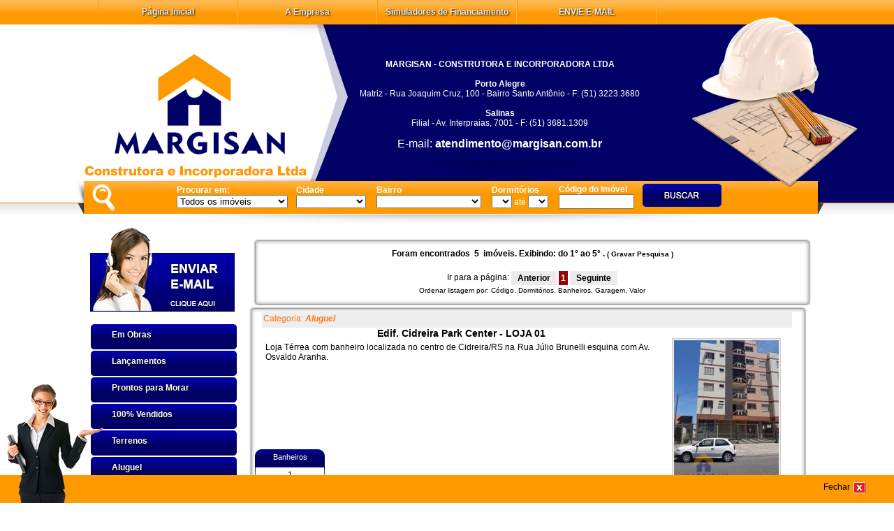

--- FILE ---
content_type: text/html
request_url: https://www.margisan.com.br/index.php?action=searchresults&pclass%5B%5D=16
body_size: 5883
content:




<!DOCTYPE html PUBLIC "-//W3C//DTD XHTML 1.0 Strict//EN" "http://www.w3.org/TR/xhtml1/DTD/xhtml1-strict.dtd" >
<html xmlns="http://www.w3.org/1999/xhtml" xml:lang="en" lang="en" >

<head>
<meta http-equiv="content-type" content="text/html;charset=UTF-8" />
<title>Margisan Construtora e Incorporadora Ltda</title>

<meta name="keywords" content="site para imobiliárias, imobiliária virtual" />
<meta name="description" content="site para imobiliárias, imobiliária virtual" />
<link href="/template/comum.css" rel="stylesheet" type="text/css" />

<script type="text/javascript" src="/include/javascript/comum.js" language="JavaScript1.2"></script>
<script type="text/javascript" src="/addons/pesqhoriz/js/request.js"></script>
<script type="text/javascript" src="/addons/pesqhoriz/js/modelload.js"></script>



<script type="text/javascript" src="https://ajax.googleapis.com/ajax/libs/jquery/1.8.2/jquery.min.js"></script>

<script src="js/jquery.movingboxes.js"></script>
    <link href="css/movingboxes.css" rel="stylesheet">
    
    <style>
		/* Dimensions set via css in MovingBoxes version 2.2.2+ */
		#slider { width: 680px; }
		#slider li { width: 250px; }
	</style>

	<script>
	$(function(){

		$('#slider').movingBoxes({
			/* width and panelWidth options deprecated, but still work to keep the plugin backwards compatible
			width: 500,
			panelWidth: 0.5,
			*/
			startPanel   : 1,      // start with this panel
			wrap         : true,  // if true, the panel will infinitely loop
			buildNav     : true,   // if true, navigation links will be added
			navFormatter : function(){ return "&#9679;"; } // function which returns the navigation text for each panel
		});

	});
	</script>

<script type="text/javascript" src="/include/javascript/comum.js" language="JavaScript1.2"></script>
<script type="text/javascript" src="/include/javascript/AC_RunActiveContent.js"></script>
<script type="text/javascript" src="/include/javascript/AC_ActiveX.js"></script>
<script type="text/javascript" language="javascript" charset="utf-8" src="js/nav.js"></script>

        <script type="text/javascript">
        
        	/* Função que carrega script das abas */
        
        	$.abasSimples = function ()
        	{
        	
        		/* Guarda IDs dos elementos */
        	
        		var abas = 'p#abas';
        		var conteudos = 'ul#conteudos';
        		
        		/* Oculta todas as abas */
        		
        		$(conteudos + ' li').hide();
        		
        		/* Exibe a primeira aba */
        		
        		$(conteudos + ' li:first-child').show();
        		
        		/* Quando uma aba for clicada */
        		
        		$(abas + ' a').click(function()
        		{
        		
        			/* Remove todas as classes de todas as abas */
        		
        			$(abas + ' a').removeClass('selected');
        			
        			/* Acrescenta uma classe CSS marcando visualmente a aba como selecionada */
        			
        			$(this).addClass('selected');
        			
        			/* Oculta todas as abas abertas */
        			
        			$(conteudos + ' li').hide();
        			
        			/* Exibe a aba que foi clicada */
        			
        			$(conteudos +  ' ' + $(this).attr('href')).show();
        			
        			/* Fim :D */
        			
        			return false;
        			
        		}); 
        		
        	};
        	
        	/* Quando o documento estiver carregado… */

			$(document).ready(function()
			{
			
				/* Carrega a função das abas */
				
				$.abasSimples();
			
			});
			
		</script>
        
        <script language="javascript">
<!-- 
var state = 'none'; 
function showhide(layer_ref) { 
state = 'none';
if (document.all) { //IS IE 4 or 5 (or 6 beta)
eval( "document.all." + layer_ref + ".style.display = state");
}
if (document.layers) { //IS NETSCAPE 4 or below
document.layers[layer_ref].display = state;
}
if (document.getElementById &&!document.all) {
hza = document.getElementById(layer_ref);
hza.style.display = state;
}
}
//–>
</script>
    
<link rel="alternate" type="application/rss+xml" title="Margisan Construtora e Incorporadora Ltda - Imóveis modificados (mais recentes) RSS Feed" href="/hs/index.php?action=rss_lastmodified_listings" />
<link rel="alternate" type="application/rss+xml" title="Margisan Construtora e Incorporadora Ltda - Imóveis em destaque RSS Feed" href="/index.php?action=rss_featured_listings" />
<link rel="shortcut icon" href="https://www.margisan.com.br/template/margisan/favicon.ico" />
<link href="https://www.margisan.com.br/template/margisan/css/code.css" rel="stylesheet" type="text/css" />
</head>

<body bgcolor="#ffffff" onLoad="MM_preloadImages('https://www.margisan.com.br/template/margisan/images/btbusca2.png','https://www.margisan.com.br/template/margisan/images/bt2.png','https://www.margisan.com.br/template/margisan/images/botao2.png'">
<div class="bg-menutop">
	<div class="menu"> 
		<ul style=" list-style: none; padding:0; margin:0;">  
        <li><a href="/index.php"  title="P&aacute;gina Inicial">P&aacute;gina Inicial </a></li>
        <li><a href="https://www.margisan.com.br/index.php?action=page_display&amp;PageID=2 "  title="A Empresa">A Empresa</a></li>
        
        <li><a href="https://www.margisan.com.br/index.php?action=page_display&amp;PageID=5"  title="Simuladores de Financiamento">Simuladores de Financiamento</a></li>  
		<li><a href="https://www.margisan.com.br/index.php?action=page_display&amp;PageID=4"  title="Fale conosco">ENVIE E-MAIL</a></li>
            
             
            
            
        </ul>
	</div>
</div>
<div class="logo">
	<table width="1050" align="center" cellpadding="0" cellspacing="0">
		<tr>
			<td width="400"><div class="logotipo"><a href="/"><img src="https://www.margisan.com.br/template/margisan/images/logo_margisan.png" border="0"/></a></div></td>
			<td width="450"><div class="fone_topo"><p><strong>MARGISAN - CONSTRUTORA E INCORPORADORA LTDA<br /><br /></strong></p>
<p><strong>Porto Alegre</strong><br />Matriz - Rua Joaquim Cruz, 100 - Bairro Santo Ant&ocirc;nio - F: (51) 3223.3680<br /><br /><strong>Salinas</strong><br /> Filial - Av. Interpraias, 7001 - F: (51) 3681.1309<br /><br /><span style="font-size: medium;">E-mail: <strong>atendimento@margisan.com.br</strong></span></p><br /><img src="https://www.margisan.com.br/template/margisan/images/sombra_footer.png" width="250" height="25"/></div></td>
			<td width="200">&nbsp;</td>
		</tr>
	</table>
</div>



<div class="bg_busca">
	<div class="busca_hor">
		<table border="0" cellpadding="0" cellspacing="0" align="center">
			<tr>
				<td></td>
				<td><form action="index.php" method="get" id="frmPesqHoriz" name="frmPesqHoriz" ><table width="100%" border="0" cellpadding="5"><tr>
<td>
<strong>Procurar em:</strong>
<br>
<select name="pclass[]" id="idPesqHoriz-Categorias">
<option value="">Todos os imóveis</option>
<option value="2">Lançamentos (5)</option><option value="3">Prontos para Morar (21)</option><option value="6">Terrenos (1)</option><option value="16">Aluguel (5)</option><option value="17">Destaques (6)</option></select></td><td nowrap><strong>Cidade</strong><br><select id="idPesqHoriz-cidade" name="cidade"  onChange="handleOnCidadeChange(this);" ><option value=""></option><option value="Cidreira">Cidreira (3)</option><option value="Laguna/SC">Laguna/SC (1)</option><option value="Tramandaí">Tramandaí (1)</option></select>&nbsp;</td>
<!--Search Box cidade Render Time 0.002 -->
<td nowrap><strong>Bairro</strong><br><select id="idPesqHoriz-bairro" name="bairro"  ><option value=""></option><option value="Centro">Centro (2)</option><option value="Itapirubá">Itapirubá (1)</option><option value="Salinas">Salinas (1)</option></select>&nbsp;</td>
<!--Search Box bairro Render Time 0.002 -->
<td nowrap><strong>Dormitórios</strong><br><select id="idPesqHoriz-dormitorios-min" name="dormitorios-min">
<option value=""></option>
<option>0</option><option>1</option><option>2</option><option>3</option></select> até <select  id="idPesqHoriz-dormitorios-max"  name="dormitorios-max"><option value=""></option>
<option>0</option><option>1</option><option>2</option><option>3</option></select>&nbsp;</td>
<!--Search Box dormitorios Render Time 0.004 -->
<td nowrap><strong>Código do Imóvel</strong><br><input id="idPesqHoriz-codigo" name="codigo[]" type="text" />&nbsp;</td>
<!--Search Box codigo Render Time 0.002 -->
</tr></table><input type="hidden" name="action" value="searchresults" /></form></td>
            	<td><img src="https://www.margisan.com.br/template/margisan/images/bt_buscar.png" onclick="document.frmPesqHoriz.submit();" style="cursor:Pointer;"/></td>
          	</tr>
        </table>
    </div>
</div>

<div class="principal"> 
	<div class="conteudo">
    	<div class="fundo_transparente">
        <center></center>
        	<table width="1050" border="0" cellspacing="0" cellpadding="0" align="center"> 
            	<tr>
                	<td colspan="2" valign="top"></td>
                </tr>
                <tr>
                	<td colspan="2" valign="top"></td>
                </tr>
                <tr>
                	<td width="228" valign="top">
                    
                    <div style="padding-left:10px;"><!-- LiveZilla Chat Button Link Code (ALWAYS PLACE IN BODY ELEMENT) --><div style="text-align:center;width:217px;"><a href="javascript:void(window.open('http://www.margisan.com.br/livezilla/chat.php','','width=590,height=610,left=0,top=0,resizable=yes,menubar=no,location=no,status=yes,scrollbars=yes'))"><img src="http://www.margisan.com.br/livezilla/image.php?id=01&amp;type=inlay" width="217" height="121" border="0" alt="LiveZilla Live Help"></a></div><!-- http://www.LiveZilla.net Chat Button Link Code --><!-- LiveZilla Tracking Code (ALWAYS PLACE IN BODY ELEMENT) --><div id="livezilla_tracking" style="display:none"></div><script type="text/javascript">
var script = document.createElement("script");script.type="text/javascript";var src = "http://www.margisan.com.br/livezilla/server.php?request=track&output=jcrpt&nse="+Math.random();setTimeout("script.src=src;document.getElementById('livezilla_tracking').appendChild(script)",1);</script><noscript><img src="http://www.margisan.com.br/livezilla/server.php?request=track&amp;output=nojcrpt" width="0" height="0" style="visibility:hidden;" alt=""></noscript><!-- http://www.LiveZilla.net Tracking Code --></div>
                    
                    <ul class="menubanner">
                    <ul id="idUlMenuCategorias" class="UL_MenuCategorias"><li class="LI_MenuCategorias"><a href="https://www.margisan.com.br/index.php?action=searchresults&pclass[]=1">Em Obras</a></li><li class="LI_MenuCategorias"><a href="https://www.margisan.com.br/index.php?action=searchresults&pclass[]=2">Lançamentos</a></li><li class="LI_MenuCategorias"><a href="https://www.margisan.com.br/index.php?action=searchresults&pclass[]=3">Prontos para Morar</a></li><li class="LI_MenuCategorias"><a href="https://www.margisan.com.br/index.php?action=searchresults&pclass[]=5">100% Vendidos</a></li><li class="LI_MenuCategorias"><a href="https://www.margisan.com.br/index.php?action=searchresults&pclass[]=6">Terrenos</a></li><li class="LI_MenuCategorias"><a href="https://www.margisan.com.br/index.php?action=searchresults&pclass[]=16">Aluguel</a></li><li class="LI_MenuCategorias"><a href="https://www.margisan.com.br/index.php?action=searchresults&pclass[]=17">Destaques</a></li></ul></ul>
    
    
   
    
    
   
    
    
 
    
    </td>
					<td width="772" valign="top">
						<div id="conteudointerno">
						  <p>

<!-- bof "next_prev.html" -->

    <div class="bgtoplist"></div>

    <div class="bgmeiolist">







        

        <div class="especificacao">Foram encontrados &nbsp;<strong>5&nbsp;</strong> im&oacute;veis.

		

        Exibindo: do 1&deg; ao 5&deg; .        

        

            

                    <a href="/index.php?action=save_search&amp;pclass[]=16&amp;sortby=listingsdb_id&amp;sorttype=DESC" title="Gravar Pesquisa"><small>( Gravar Pesquisa )</small></a>

            

        </div>

		

        <center>



            Ir para a página:



            

                        <span style="padding:3px; font-weight:bold; text-align:center; background:#EBEBEB; vertical-align: middle;">&nbsp;&nbsp;Anterior&nbsp;&nbsp;</span>

            

            

            

            <!-- begin 10 page menu selection -->

            

            

                

                            <span style="padding:3px; font-weight:bold; text-align:center; background:#990000; vertical-align: middle; color:#FFFFFF">1</span>

                

                

            

            

            

            

                        <span style="padding:3px; font-weight:bold; text-align:center; background:#EBEBEB; vertical-align: middle;">&nbsp;&nbsp;Seguinte&nbsp;&nbsp;</span>

            

            

            

        </center>







	<!-- Search Buttons -->



<!-- 





	<span class="browse_tool_ghost">

    	100 Anteriores

    </span>











	<span class="browse_tool_ghost">

    	100 Seguintes

    </span>





-->









<!--

    </div>

    <div class="bgbaselist"></div>

 eof "next_prev.html" -->




    
       
            <div class="listagem">
                Ordenar listagem por: <a href="index.php?action=searchresults&amp;sortby=codigo&amp;sorttype=ASC&amp;pclass[]=16">Código</a>, <a href="index.php?action=searchresults&amp;sortby=dormitorios&amp;sorttype=ASC&amp;pclass[]=16">Dormitórios</a>, <a href="index.php?action=searchresults&amp;sortby=banheiros&amp;sorttype=ASC&amp;pclass[]=16">Banheiros</a>, <a href="index.php?action=searchresults&amp;sortby=garagem&amp;sorttype=ASC&amp;pclass[]=16">Garagem</a>, <a href="index.php?action=searchresults&amp;sortby=valor&amp;sorttype=ASC&amp;pclass[]=16">Valor</a>
            </div>
</div>
        <div class="bgbaselist"></div>
    
    



    
        <div class="blocodadostop"></div> 
        <div class="blocodadosmeio">  
          <div style="padding-left:20px; color:#FD7511; width:755px; margin-left:20px; background: #EEE; padding:2px; height:18px;"><span style="float:left;">Categoria: <em><strong>Aluguel</strong></em></span><span style=" float:right;"></span></div>
          <table  border="0" cellspacing="0" cellpadding="0">
            <tr>
              <td width="801" valign="top"><div class="blocolistagemtitulo"><b><a href="index.php?action=listingview&amp;listingID=300">Edif. Cidreira Park Center - LOJA 01</a></b></div>
                <div class="blocolistagemdescricao" align="justify"><p>Loja T&eacute;rrea com banheiro localizada no centro de Cidreira/RS na Rua J&uacute;lio Brunelli esquina com Av. Osvaldo Aranha.</p></div>          </td>
              <td width="518" rowspan="2" valign="top" >
              
              
                  <div style="margin-top:15px;">
                    <div style="width:150px; border:1px solid #ccc; background:#EEE; padding:2px;"><a href="index.php?action=listingview&amp;listingID=300"><img src="https://www.margisan.com.br/images/listing_photos/thumb_300_loja01.jpg" height="200" width="150" alt="" /></a>
                    </div>
                  </div>  
              
              </td>
            </tr>
            <tr>
              <td align="center" valign="bottom">
                <div style="height:25px; padding:0 0 0 10px; float:left; width:510px; margin-top:5px; font-size:11px; color:#FFFFFF">
                  
                  
                  
                <div class="blocolistagemitem"><span class="field_caption">Banheiros</span></div>
                  
                  
                </div>
                <div style="height:25px; padding:0 0 0 10px; float:left; width:510px;">
                  
                  
                  
                 <div class="blocolistagemdados">1</div>
                  
                 
                </div>
                </td>
            </tr>
          </table>
        </div>
        <div class="blocodadosbase"></div>
     
       
    
    

    
        <div class="blocodadostop"></div> 
        <div class="blocodadosmeio">  
          <div style="padding-left:20px; color:#FD7511; width:755px; margin-left:20px; background: #EEE; padding:2px; height:18px;"><span style="float:left;">Categoria: <em><strong>Prontos para Morar,Aluguel</strong></em></span><span style=" float:right;"></span></div>
          <table  border="0" cellspacing="0" cellpadding="0">
            <tr>
              <td width="801" valign="top"><div class="blocolistagemtitulo"><b><a href="index.php?action=listingview&amp;listingID=216">Portobello Village</a></b></div>
                <div class="blocolistagemdescricao" align="justify"><p>Apartamentos t&eacute;rreos com 43m&sup2; compostos de sala/cozinha, banheiro, lavanderia e box p/ carro. O pr&eacute;dio disp&otilde;e tamb&eacute;m de quiosque com churrasqueira.<br /> <br />Localiza&ccedil;&atilde;o: Rua Altemar Dutra, n&deg; 1836 - Salinas - Cidreira</p></div>          </td>
              <td width="518" rowspan="2" valign="top" >
              
              
                  <div style="margin-top:15px;">
                    <div style="width:150px; border:1px solid #ccc; background:#EEE; padding:2px;"><a href="index.php?action=listingview&amp;listingID=216"><img src="https://www.margisan.com.br/images/listing_photos/thumb_216_p.b01.jpg" height="113" width="150" alt="" /></a>
                    </div>
                  </div>  
              
              </td>
            </tr>
            <tr>
              <td align="center" valign="bottom">
                <div style="height:25px; padding:0 0 0 10px; float:left; width:510px; margin-top:5px; font-size:11px; color:#FFFFFF">
                  
                  <div class="blocolistagemitem"><span class="field_caption">Dormitórios</span></div>
                  
                <div class="blocolistagemitem"><span class="field_caption">Banheiros</span></div>
                  <div class="blocolistagemitem"><span class="field_caption">Garagem</span></div>
                  
                </div>
                <div style="height:25px; padding:0 0 0 10px; float:left; width:510px;">
                  
                  <div class="blocolistagemdados">1</div>
                  
                 <div class="blocolistagemdados">1</div>
                  <div class="blocolistagemdados">1</div>
                 
                </div>
                </td>
            </tr>
          </table>
        </div>
        <div class="blocodadosbase"></div>
     
       
    
    

    
        <div class="blocodadostop"></div> 
        <div class="blocodadosmeio">  
          <div style="padding-left:20px; color:#FD7511; width:755px; margin-left:20px; background: #EEE; padding:2px; height:18px;"><span style="float:left;">Categoria: <em><strong>Aluguel</strong></em></span><span style=" float:right;"></span></div>
          <table  border="0" cellspacing="0" cellpadding="0">
            <tr>
              <td width="801" valign="top"><div class="blocolistagemtitulo"><b><a href="index.php?action=listingview&amp;listingID=199">Resid. Viareggio - Apto.1101</a></b></div>
                <div class="blocolistagemdescricao" align="justify"><p>Aptos com 2 dormit&oacute;rios (sendo 01 su&iacute;te), sala, cozinha, sacada fechada com churrasq., garagem, g&aacute;s central, &aacute;gua quente.<br />Localiza&ccedil;&atilde;o: Av. da Igreja esq. com Rua Marc&iacute;lio Dias - Tramandai/RS.</p></div>          </td>
              <td width="518" rowspan="2" valign="top" >
              
              
                  <div style="margin-top:15px;">
                    <div style="width:150px; border:1px solid #ccc; background:#EEE; padding:2px;"><a href="index.php?action=listingview&amp;listingID=199"><img src="https://www.margisan.com.br/images/listing_photos/thumb_199_vri1.jpg" height="200" width="150" alt="" /></a>
                    </div>
                  </div>  
              
              </td>
            </tr>
            <tr>
              <td align="center" valign="bottom">
                <div style="height:25px; padding:0 0 0 10px; float:left; width:510px; margin-top:5px; font-size:11px; color:#FFFFFF">
                  
                  <div class="blocolistagemitem"><span class="field_caption">Dormitórios</span></div>
                  <div class="blocolistagemitem"><span class="field_caption">Suítes</span></div>
                <div class="blocolistagemitem"><span class="field_caption">Banheiros</span></div>
                  <div class="blocolistagemitem"><span class="field_caption">Garagem</span></div>
                  
                </div>
                <div style="height:25px; padding:0 0 0 10px; float:left; width:510px;">
                  
                  <div class="blocolistagemdados">2</div>
                  <div class="blocolistagemdados">1</div>
                 <div class="blocolistagemdados">2</div>
                  <div class="blocolistagemdados">1</div>
                 
                </div>
                </td>
            </tr>
          </table>
        </div>
        <div class="blocodadosbase"></div>
     
       
    
    

    
        <div class="blocodadostop"></div> 
        <div class="blocodadosmeio">  
          <div style="padding-left:20px; color:#FD7511; width:755px; margin-left:20px; background: #EEE; padding:2px; height:18px;"><span style="float:left;">Categoria: <em><strong>Aluguel</strong></em></span><span style=" float:right;"></span></div>
          <table  border="0" cellspacing="0" cellpadding="0">
            <tr>
              <td width="801" valign="top"><div class="blocolistagemtitulo"><b><a href="index.php?action=listingview&amp;listingID=198">Edif. Central Park - ItapirubáSC</a></b></div>
                <div class="blocolistagemdescricao" align="justify"><p>O apartamento possui 03 dormit&oacute;rios (sendo 01 su&iacute;te), sala, cozinha americana, banheiro, 02 sacadas, churrasqueira, lavanderia e garagem.<br />O edif&iacute;cio &eacute; beira-mar e disp&otilde;e de quadra de padel, piscina adulto/infantil e sal&atilde;o de festas.<br /> <br />Itapirub&aacute; est&aacute; localizada estrat&eacute;gicamente entre as praias de Laguna e Imbituba. Tem belas praias, dunas, lagoas e &eacute; servida por duas praias distantes 250mt uma da outra, as quais s&atilde;o separadas por um morro que oferece caminhadas ecol&oacute;gicas e paisagens de tirar o f&ocirc;lego!<br /> <br />N&atilde;o perca a oportunidade de ter um ver&atilde;o tranquilo e alegre!<br /> <br />Fa&ccedil;a j&aacute; sua reserva!</p></div>          </td>
              <td width="518" rowspan="2" valign="top" >
              
              
                  <div style="margin-top:15px;">
                    <div style="width:150px; border:1px solid #ccc; background:#EEE; padding:2px;"><a href="index.php?action=listingview&amp;listingID=198"><img src="https://www.margisan.com.br/images/listing_photos/thumb_198_itacentralpark1.jpg" height="112" width="150" alt="" /></a>
                    </div>
                  </div>  
              
              </td>
            </tr>
            <tr>
              <td align="center" valign="bottom">
                <div style="height:25px; padding:0 0 0 10px; float:left; width:510px; margin-top:5px; font-size:11px; color:#FFFFFF">
                  
                  <div class="blocolistagemitem"><span class="field_caption">Dormitórios</span></div>
                  <div class="blocolistagemitem"><span class="field_caption">Suítes</span></div>
                <div class="blocolistagemitem"><span class="field_caption">Banheiros</span></div>
                  <div class="blocolistagemitem"><span class="field_caption">Garagem</span></div>
                  
                </div>
                <div style="height:25px; padding:0 0 0 10px; float:left; width:510px;">
                  
                  <div class="blocolistagemdados">3</div>
                  <div class="blocolistagemdados">1</div>
                 <div class="blocolistagemdados">2</div>
                  <div class="blocolistagemdados">1</div>
                 
                </div>
                </td>
            </tr>
          </table>
        </div>
        <div class="blocodadosbase"></div>
     
       
    
    

    
        <div class="blocodadostop"></div> 
        <div class="blocodadosmeio">  
          <div style="padding-left:20px; color:#FD7511; width:755px; margin-left:20px; background: #EEE; padding:2px; height:18px;"><span style="float:left;">Categoria: <em><strong>Prontos para Morar,Aluguel</strong></em></span><span style=" float:right;"></span></div>
          <table  border="0" cellspacing="0" cellpadding="0">
            <tr>
              <td width="801" valign="top"><div class="blocolistagemtitulo"><b><a href="index.php?action=listingview&amp;listingID=194">Edif. Cidreira Park Center - Apto 301</a></b></div>
                <div class="blocolistagemdescricao" align="justify"><p>Aptos de 2 dormit&oacute;rios, cozinha, banheiro, sacada com churrasq., estar/jantar, garagem, gradil e elevador no centro de Cidreira. <br />Frente para Rua Osvaldo Aranha e Rua J&uacute;lio Brunelli.</p></div>          </td>
              <td width="518" rowspan="2" valign="top" >
              
              
                  <div style="margin-top:15px;">
                    <div style="width:150px; border:1px solid #ccc; background:#EEE; padding:2px;"><a href="index.php?action=listingview&amp;listingID=194"><img src="https://www.margisan.com.br/images/listing_photos/thumb_194_cpc30101.jpg" height="113" width="150" alt="" /></a>
                    </div>
                  </div>  
              
              </td>
            </tr>
            <tr>
              <td align="center" valign="bottom">
                <div style="height:25px; padding:0 0 0 10px; float:left; width:510px; margin-top:5px; font-size:11px; color:#FFFFFF">
                  
                  <div class="blocolistagemitem"><span class="field_caption">Dormitórios</span></div>
                  
                <div class="blocolistagemitem"><span class="field_caption">Banheiros</span></div>
                  <div class="blocolistagemitem"><span class="field_caption">Garagem</span></div>
                  
                </div>
                <div style="height:25px; padding:0 0 0 10px; float:left; width:510px;">
                  
                  <div class="blocolistagemdados">2</div>
                  
                 <div class="blocolistagemdados">1</div>
                  <div class="blocolistagemdados">1</div>
                 
                </div>
                </td>
            </tr>
          </table>
        </div>
        <div class="blocodadosbase"></div>
     
       
    
    



    






        

        <center>



            Ir para a página:



            

                        <span class="bt_pages_ghost">&nbsp;&nbsp;&lt;&lt;&nbsp;&nbsp;</span>

            

             

            

            <!-- begin 10 page menu selection -->

            

            

                

                            <strong>1</strong>

                

                

            

            

            

            

                        &nbsp;&nbsp;&gt;&gt;&nbsp;&nbsp;</span>

             

            

            

        </center>



</p>
						  
						</div>  
                        
                        
                                
					</td>
        		</tr>
        		<tr>
          			<td valign="top"></td>
          			<td valign="top" align="center">&nbsp;</td>
        		</tr>
			</table>
		</div> 
		<div class="base_conteudo"><a  href="#" id="subir"><img src="https://www.margisan.com.br/template/margisan/images/bt_subir.png" border="0"/></a></div>
	</div>
    <div style="margin: 0 auto; line-height:20px; color:#000087; text-decoration:none;">
		<div class="rodape_fundo" style="font-weight:normal; color: #000;">
			<center>
                <p><strong>MARGISAN - CONSTRUTORA E INCORPORADORA LTDA<br /><br /></strong></p>
<p><strong>Porto Alegre</strong><br />Matriz - Rua Joaquim Cruz, 100 - Bairro Santo Ant&ocirc;nio - F: (51) 3223.3680<br /><br /><strong>Salinas</strong><br /> Filial - Av. Interpraias, 7001 - F: (51) 3681.1309<br /><br /><span style="font-size: medium;">E-mail: <strong>atendimento@margisan.com.br</strong></span></p>
            </center>
		</div>
	</div>
</div>



<div id="barra">
    <div class="conteudo_barra">
    <div style="position:fixed; z-index:8999; bottom:0; height:171px;"> 
    <img src="https://www.margisan.com.br/template/margisan/images/atendimento_chat.png"/></div>
    <div style="float:left; padding-left:140px;">
    
    </div>
    
    <div style="float:right; margin-right:50px;"><a href="#" onclick="showhide('barra');"><img src="https://www.margisan.com.br/template/margisan/images/x.jpg"/ border="0"></a></div>
    
    <div style="float:right; margin-right:5px; color:#fff;"><a href="#" onclick="showhide('barra');">Fechar</a></div>
    
    </div>
</div>




<script type="text/javascript">
    $(document).ready(function() {
       $('#subir').click(function(){ 
          $('html, body').animate(, 'slow');
      return false;
 
         });
     });
 
</script>
</body>
</html> <!-- gerado em 0.588 segundos -->

--- FILE ---
content_type: text/css
request_url: https://www.margisan.com.br/template/comum.css
body_size: -122
content:
.caption_campo_pesquisa {
	padding-left:25px;
	padding-top:10px;
	font-weight:bold;
	font-size:12px;
}

.campo_pesquisa {
	padding-left:25px;
	font-weight:bold;
}
.campo_pesquisa a {
	font-weight:bold;
}


--- FILE ---
content_type: text/css
request_url: https://www.margisan.com.br/css/movingboxes.css
body_size: 549
content:
/*** Overall MovingBoxes Slider ***/
.mb-wrapper {
	border: 5px solid #ccc;
	margin: 0 auto 20px;
	position: relative;
	left: 0;
	top: 0;
	border-radius: 10px;
	box-shadow: inset 0 0 10px #888;
}

/* Panel Wrapper */
.mb-slider, .mb-scroll {
	background-image: url(../images/seta.png);
	background-position:center bottom;
	background-repeat:no-repeat;
	width: 100%;
	height: 100%;
	overflow: hidden;
	margin: 0 auto;
	padding: 0;
	position: relative;
	left: 0;
	top: 0;

	/***(>'-')> Control Panel Font size here <('-'<)***/
	font-size: 18px;
}

/* active slider border highlight */
.mb-active-slider {
	border-color: #ccc;
}

/*** Slider panel ***/
.mb-slider .mb-panel {
	margin: 0;
	padding: 20px;
	display: block;
	cursor: pointer;
	float: left;
	list-style: none;
}

/* Cursor to arrow over current panel, pointer for all others,
change .current class name using plugin option, currentPanel : 'current' */
.mb-slider .mb-panel.current {
	cursor: auto;
}

/*** Inside the panel ***/
.mb-inside {
	padding: 10px;
	border: 1px solid #ccc;
	background:#efefef;
	border-radius:8px;
	box-shadow: #ccc 0.1em 0.1em 0.1em;
}

.mb-inside * {
	max-width: 100%;
}

/*** Left & Right Navigation Arrows ***/
a.mb-scrollButtons {
	display: block;
	width: 45px;
	height: 58px;
	background: transparent url(../images/arrows.png) no-repeat;
	position: absolute;
	top: 50%;
	margin-top: -29px; /* if you change the arrow images, you may have to adjust this (1/2 height of arrow image) */
	cursor: pointer;
	text-decoration: none;
	outline: 0;
	border: 0;
}
a.mb-scrollButtons.mb-left {
	background-position: left top;
	left: -45px;
}
a.mb-scrollButtons.mb-right {
	background-position: right top;
	right: -45px;
}
a.mb-scrollButtons.mb-left:hover {
	background-position: left bottom;
}
a.mb-scrollButtons.mb-right:hover {
	background-position: right bottom;
}
a.mb-scrollButtons.disabled {
	display: none;
}

/*** Controls added below the panels ***/
.mb-controls {
	margin: 0 auto;
	text-align: center;
	background: #ccc;
	position: relative;
	z-index: 100;
}
.mb-controls a {
	color: #666;
	font: 18px/2.2 Georgia, Serif;
	display: inline-block;
	text-decoration: none;
	padding: 2px;
	margin: 0 5px 0 0;
	text-align: center;
	outline: 0;
}
.mb-controls a:hover {
	color: black;
}
.mb-controls a.current {
	color: white;
}
.mb-active-slider .mb-controls {
	background: #ccc;
}

--- FILE ---
content_type: text/css
request_url: https://www.margisan.com.br/template/margisan/css/code.css
body_size: 4094
content:

#barra{
    bottom:0;
    display:block;
    position:fixed;
    z-index:8000;
	background:#ff9900;
	width:100%;
	
}

.conteudo_barra{
	width:100%;
	margin:0 auto;
	height:20px;
	
	padding:
	10px;}



/* nav menu styles */
#nav { 
  display: block; 
  width: 210px; 

  padding:0;
  list-style-type:none !important;
  -webkit-box-shadow: 3px 2px 3px rgba(0,0,0,0.7);
  -moz-box-shadow: 3px 2px 3px rgba(0,0,0,0.7);
  box-shadow: 3px 2px 3px rgba(0,0,0,0.7);
}

#nav li { }

#nav > li > a { 
  display: block; 
  padding: 10px;
  font-size: 1.3em;
  font-weight: bold;
  color: #666666;
  list-style-type:none !important;
  text-decoration: none;
  border-bottom: 1px solid #c0c0c0;
  background-color: #cccccc;
  background: -webkit-gradient(linear, left top, left bottom, from(#cccccc), to(#efefef));
  background: -webkit-linear-gradient(top, #cccccc, #efefef);
  background: -moz-linear-gradient(top, #cccccc, #efefef);
  background: -ms-linear-gradient(top, #cccccc, #efefef);
  background: -o-linear-gradient(top, #cccccc, #efefef);
  background: linear-gradient(top, #cccccc, #efefef);
}
#nav > li > a:hover, #nav > li > a.open { 
  color: #fff;
  list-style-type:none !important;
  border-bottom-color: #dc650d;
  background-color: #ff9900;
  background: -webkit-gradient(linear, left top, left bottom, from(#fec268), to(#ff9900));
  background: -webkit-linear-gradient(top, #fec268, #ff9900);
  background: -moz-linear-gradient(top, #fec268, #ff9900);
  background: -ms-linear-gradient(top, #fec268, #ff9900);
  background: -o-linear-gradient(top, #fec268, #ff9900);
  background: linear-gradient(top, #fec268, #ff9900);
}

#nav li ul { display: none; background: #ff9900; list-style-type:none !important; padding:0;}

#nav li ul li a { 
  list-style-type:none !important;
  display: block; 
  background: none;
  padding: 10px 0px;
  padding-left: 30px;
  font-size: 1.1em;
  text-decoration: none;
  font-weight: bold;
  color: #ffffff;
  text-shadow: 1px 1px 0px #000;
}
#nav li ul li a:hover {
  background: #e86809;
  list-style-type:none !important;
} 


body {
	margin: 0;
	padding: 0;
	min-width: 1050px;
	list-style-type: none;
	font: normal small Arial, Helvetica, sans-serif;
	font-size: 12px;
	color: #000;	
	background: #ffffff url(../images/fundo_topo.jpg) top center no-repeat;;	
}

.fundocidade {
	background: url(../images/tramandai.jpg) bottom center no-repeat;
	margin: 0 auto;
	width: 100%;
	height: 213px;
}

mark { 
	background-color: #000000;
	color: #ffffff;
	padding-left: 5px;
	padding-right: 5px;
}

.principal {	
	height: 100%;
	width: 100%;
	margin: 0;
	padding: 0;
	text-align: left;	
	float: left;	
	/*background: #fff url(../images/bg_footer.png) bottom repeat-x;*/	
}

.bg_busca{
	width: 100%;
	margin: 0 auto;
	float: left;
	height: 65px;
	padding-top:10px;
	
}
	
.busca_hor{
	/*background: url(../images/bg_busca.png) center top no-repeat;*/
	width: 1041px;
	color:#fff;
	margin: 0 auto;
	height: 65px;
	padding-top: 7px;
}	

.linha1 {
	width: 1000px;
	margin: 0 auto;
}

.logo {
	margin: 0 auto;
	width: 100%;
	height: 205px;
	text-align: center;
}

.bloco1 {
	float: left;
	margin: 0 auto;
}

.bloco2 {
	float: left;
	margin: 0 auto;
}

.bloco3 {
	width: 33, 3%;
	float: left;
	padding-left: 40px;
	padding-top: 35px;
}

.imagensdacapa {
	width: 194px;
	height: 235px;
	background: url(../images/bg_foto.png) center no-repeat;
	padding-top: 20px;
	margin-bottom: 5px;
	cursor: pointer;
}

.email {
	background: url(../images/bg-email.png) right top no-repeat;
	width: 650px;
	height: 99px;
}

.bg-menutop {
	width: 100%;
	margin: 0 auto;
	/*background: url(../images/bg.png) left top repeat-x;*/
	/*box-shadow: 1px 1px 2px #000000, 0 0 1em #f16600, 0 0 0.2em #f16600;*/
}

.listing {
	margin: 0;
	padding: 0;
}

.listing li {
	width: 160px;
	margin-bottom: 3px;
	margin-left: 5px;
	padding: 5px;
	background: #E4E4E4;
	border: 1px solid #ccc;
	display: block;
	float: left;
}

.logotipo{
	float: left;
	padding-top: 10px;
}

.endereco_topo{
	/*text-shadow: #000 0.1em 0.1em 0.2em !important;*/
	color: #fff !important;
	padding-top: 50px;
	text-align: center;
	float: right;	
}

.fone_topo{
	/*text-shadow: #000 0.1em 0.1em 0.2em !important;*/
	color: #fff !important;
	padding-top: 50px;
	text-align: center;
	float: left;
		
}

.endereco_footer{
	padding-left: 10px;
	padding-bottom: 0px;
	text-shadow: #000 0.1em 0.1em 0.2em !important;
	color: #fff;
}

.cor {
	color: #FFF;
}

.balao {
	background: url(../images/balao.gif);
	width: 647px;
	height: 55px;
	padding-left: 10px;
	padding-right: 10px;
	margin-top: 5px;
	font-weight: bold;
}

.logomarca {
	background: #fff url(../images/bg-banner.jpg) left top repeat-x;
	width: 950px;
	height: 95px;
	margin: 0 auto;
}

.logomarca1 {
	width: 300px;
	padding-left: 50px;
	height: 93px;
	margin-top: 2px;
	background: url(../images/logo.jpg) center top no-repeat;
	float: left;
}

.logomarca2 {
	width: 275px;
	padding-left: 25px;
	height: 85px;
	padding-top: 8px;
	float: left;
}

.logomarca3 {
	width: 300px;
	height: 78px;
	margin-top: 8px;
	float: left;
	background: url(../images/endereco.jpg) center top no-repeat;
}

.blocodadostop {
	background: url(../images/toplistimovel.png) no-repeat center top;
	behavior: url(../css/iepngfix.htc);
	height: 10px;
	width: 802px;
}

.blocodadosmeio {
	background: url(../images/meiolistimovel.png) repeat-y center top;
	width: 802px;
}

.blocodadosbase {
	background: url(../images/baselistimovel.png) no-repeat center top;
	behavior: url(../css/iepngfix.htc);
	height: 18px;
	width: 802px;
}

.blocotop {
	width: 380px;
	height: 21px;
	background: url(../images/topbloco.png) no-repeat;
	behavior: url(../css/iepngfix.htc);
}

.blocomeio {
	width: 340px;
	background: url(../images/meiobloco.png) repeat-y;
	padding: 0 20px 0 20px;
	behavior: url(../css/iepngfix.htc);
	min-height: 125px;
	height: 125px;
}

html>body .blocomeio {
	height: auto;
}

.blocobase {
	width: 380px;
	height: 19px;
	background: url(../images/basebloco.png) no-repeat;
	behavior: url(../css/iepngfix.htc);
}

.item {
	font-weight: bold;
	width: 170px;
	padding: 2px;
	text-align: justify;
	background: url(../images/bgindica.png) no-repeat right center;
	float: left;
}

.itemcond {
	font-weight: bold;
	width: 344px;
	padding: 2px;
	text-align: justify;
	float: left;
}

.dados {
	font-weight: bold;
	width: 150px;
	padding: 2px;
	text-align: justify;
	float: left;
}

.dadosbg {
	background: #DFDFDF;
	font-weight: bold;
	width: 150px;
	padding: 2px;
	text-align: justify;
	float: left;
}

.dadoscond {
	background: url(../images/bgdados.png) no-repeat left top;
	margin-left: 10px;
	font-weight: bold;
	width: 300px;
	padding: 2px 2px 2px 10px;
	text-align: justify;
	float: left;
}

.codigoimovel {
	height: 30px;
	float: left;
	width: 164px;
	padding: 10px 0 10px 0;
	background: url(..//images/bgcodimovel.png) no-repeat;
	text-align: center;
	font-size: 12px;
	color: #00C;
}

.descricaoimovel {
	padding:5px 5px 5px 5px;
	font-weight:bold;
	width:315px;
}

.descimovel {
	padding:5px 10px 10px 12px;
	font-weight:bold;
}

.bgtitulo {
	width:470px;
	padding:12px 10px 10px 65px;
	height:23px;
	background: url(..//images/tituloimovel.png) no-repeat;
	behavior: url(../css/iepngfix.htc);
	background-position:50%;
	color:#000000;
	font-weight:bold;
	float: left;
}

.icon1 {
	background:url(../images/icon1.png) no-repeat;
	behavior: url(../css/iepngfix.htc);
	padding-top:10px;
	width:540px;
	height:25px;
}

.icon2 {

	background:url(../images/icon2.png) no-repeat;
	behavior: url(../css/iepngfix.htc);
	padding-top:10px;
	width:540px;
	height:25px;
}

.icon3 {
	background:url(../images/icon3.png) no-repeat;
	behavior: url(../css/iepngfix.htc);
	padding-top:10px;
	width:540px;
	height:25px;
}

.icon4 {
	background:url(../images/icon4.png) no-repeat;
	behavior: url(../css/iepngfix.htc);
	padding-top:10px;
	width:540px;
	height:25px;
}

.bgtopodesc {
	background:url(../images/bgtopdesc.png) repeat-x;
	behavior: url(../css/iepngfix.htc);
	text-align:center;
	color:#00C;
	font-weight:bold;
	float:left;
}

.bgtopoimovelselecionado {
	width: 540px;
	height: 21px;
	background: url(../images/bgtopoform.png) repeat-x;
	behavior: url(../css/iepngfix.htc);
}

.bgtopoimovel {
	width: 800px;
	height: 51px;
	background: url(../images/bgtopoimovel.png) repeat-x;
	behavior: url(../css/iepngfix.htc);
	color: #FFF;
	text-shadow: #000 0.1em 0.1em 0.2em;
}

.bgtopopagina {
	width: 778px;
	height: 40px;
	background: url(../images/bgtopopagina.png) repeat-x;
	behavior: url(../css/iepngfix.htc);
	color: #FFF;
	text-shadow: #000 0.1em 0.1em 0.2em;
}

.bgmeioimovel {
	width:748px;
	height:0 auto;
	behavior: url(../css/iepngfix.htc);
	padding-left:12px;
	padding-right:18px;
	padding-top:10px;
	float:left;
}

#conteudointerno {
	padding-top:15px;
	padding-left:5px;
	color:#000;
}

.titulo_bloco {
	width:250px;
	color:#fff;
	padding-top:9px;
	padding-left:35px;
	font-weight:bold;
	float:left;
}

.veja_mais {
	float:right;
	padding-top:8px;
	padding-right:8px;
}

.bgbaseimovel {
	width:778px;
	height:16px;
	behavior: url(../css/iepngfix.htc);
	float:left;
}

.bgtopousuario {
	background:url(../images/bgusuario.png) no-repeat;
	behavior: url(../css/iepngfix.htc);
	width:200px;
	height:24px;
	text-align:center;
	padding-top:16px;
}

.bgmeiousuario {
	background:url(../images/meiobgbusca.png) repeat-y;
	behavior: url(../css/iepngfix.htc);
	width:200px;
	color:#00C;
}

.bgbaseusuario {
	width:200px;
	height:23px;
	background: url(../images/basebgbusca.png) no-repeat;
	behavior: url(../css/iepngfix.htc);
}

.localiza {
	padding-bottom:10px;
}

.btusuario {
	padding:5px 5px 5px 25px;
}

.bgtopolocalize {
	background: url(../images/bgbusca.png) no-repeat top;
	behavior: url(../css/iepngfix.htc);
	width: 220px;
	height: 47px;
	text-align: right;
}

.bgmeiolocalize {
	background:url(../images/meiobgbusca.png) repeat-y;
	background-position:3px;
	behavior: url(../css/iepngfix.htc);
	width:220px;
	padding-top:20px;
	padding-bottom:20px;
	color:#221F18;
}

.btbusca {
	font-weight:bold;
	width:220px;
}

.btbusca li {
	display: block;
	text-align: center;
}

.btbusca a {
	background: url(../images/btbusca1.png) no-repeat;
	background-position: 3px;
	display: block;
	width: 220px;
	height: 47px;
}

.btbusca a:hover {
	background: url(../images/btbusca2.png) no-repeat;
	background-position: 3px;
	text-decoration: none;
}

.bgbuscacod {
	background:url(../images/bgbuscacod.png) no-repeat;
	background-position:3px;
	behavior: url(../css/iepngfix.htc);
	width:220px;
	height:44px;
	text-align:right;
}

.btbuscacod {
	font-weight:bold;
	width:220px;
}

.btbuscacod li {
	display: block;
	text-align: center;
}

.btbuscacod a {
	background:url(../images/btbuscacod1.png) no-repeat;
	background-position:3px;
	display: block;
	width: 220px;
	height: 48px;
}

.btbuscacod a:hover {
	background:url(../images/btbuscacod2.png) no-repeat;
	background-position:3px;
	text-decoration: none;
}

.bgbuscacodmeio {
	background:url(../images/meiobgbusca.png) repeat-y;
	background-position:3px;
	behavior: url(../css/iepngfix.htc);
	width:220px;
	padding-top:10px;
	padding-bottom:10px;
	text-align:center;
	color:#221F18;
}

/*.localizeimovel{
	background:url(../images/btbusca1.png) no-repeat;
	behavior: url(../css/iepngfix.htc);
	width:220px;
	height:31px;
	text-align:center;
	padding-top:7px;
}*/

.buscacodigo {
	padding-top:8px;
	width:125px;
	height:23px;
	text-align:center;
}

.campo_pesquisa {
	padding-left:25px;
	background: none;
	font-weight:bold;
}

.campo_pesquisa a {
	font-weight:bold;
	color:#221F18;
}

.nome_pesquisa {
	padding:10px 0 0 25px;
	background: none;
	color: #221F18;
}

.filtrolistagem {
	width:531px;
	padding:5px 10px 5px 10px;
	background:url(../images/filtrolistagem.png) center no-repeat;
	height:52px;
}

.listagem {
	padding-left:20px;
	padding-right:20px;
	text-align:center;
	padding-top:5px;
	font-size:10px;
	font-family:Verdana, Arial, Helvetica, sans-serif;
}

.especificacao {
	padding-bottom:20px;
	padding-left:20px;
	padding-right:20px;
	text-align:center;
	font-size:12px;
	font-weight:bold;
	font-family:Verdana, Arial, Helvetica, sans-serif;
}

.bgtoplist {
	background:url(../images/toplistimovel.png) no-repeat center top;
	height:16px;
}

.bgmeiolist {
	background:url(../images/meiolistimovel.png) repeat-y center;
}

.bgbaselist {
	background:url(../images/baselistimovel.png) no-repeat center top;
	height:16px;
}

.borda2 {
	margin: 0;
	padding: 0;
}

.borda2 li {
	margin-right: 5px;
	display: block;
	float:left;
}

.borda2 img {
	width:150px;
	height:113px;
	background: #fff;
	border: solid 2px #CCC;
	padding: 2px;
}

.borda {
	margin: 0;
	padding: 0;
}

.borda li {
	margin-right: 5px;
	display: block;
	float:left;
}

.borda img {
	width:110px;
	height:83px;
	background: #fff;
	border: solid 2px #CCC;
	padding: 2px;
}

.borda li:hover img {
	border-color: #CCC;
	background: #CCC;
}

.borda a:hover em {
	text-decoration:none;
}

.menubanner ul {
	margin: 0 !important;
	padding: 0 !important;
}

.menubanner {
	font-weight: bold;
	background: #fff;
	border-top: 2px solid #fff;
	width: 215px;
	float: left;
	padding-left: 3px;
	margin-bottom: 15px;
	text-shadow: #000 0.1em 0.1em 0.2em;
}

.menubanner li {
	display: block;
	text-align: left;
	margin-left:6px;
}

.menubanner a {
	background: url(../images/bt1.png) no-repeat;
	background-position: 1px;
	display: block;
	width: 185px;
	height: 29px;
	text-align: left;
	padding-top: 9px;
	padding-left: 32px;
	color: #fff;
}

.menubanner a:hover {
	background: url(../images/bt2.png) no-repeat;
	background-position: 1px;
	text-decoration: none;
	color: #fff;	
	width: 185px;
	height: 29px;
	text-align: left;
	padding-top: 9px;
	padding-left: 32px;
}

.menuimovel {
	font-weight:bold;
	width:160px;
	float:left;
	padding-top:2px;
	padding-left:3px;
	behavior: url(../css/iepngfix.htc);
}

.menuimovel li {
	display: block;
	text-align: center;
}

.menuimovel a {
	background:url(../images/btimv.png) no-repeat;
	display: block;
	width: 163px;
	height: 24px;
	text-align: center;
	color: #000;
	padding-top:7px;
	behavior: url(../css/iepngfix.htc);
}

.menuimovel a:hover {
	background:url(../images/btimv2.png) no-repeat;
	text-decoration: none;
	color: #00C;
	behavior: url(../css/iepngfix.htc);
}

a {
	text-decoration: none;
	color: #000;
}

a:hover {
	color:#000;
	
	
}

.menu {
	
	font-weight: bold;
	width: 1000px;
	height: 35px;
	margin: 0 auto;
	float:none;
}

.menu li {
	display: block;
	float: left;
	text-align: center;
}

.menu a {
	/*background: url(../images/botao1.png) no-repeat top center;*/
	border-left:#FE9901 1px solid;
	border-right:#FDB851 1px solid;
	text-decoration: none;
	display: block;
	width: 198px;
	height: 25px;
	text-align: center;
	padding-top: 10px;
	color: #efefef;
	font-size: 12px;
	text-shadow: #000 0.1em 0.1em 0.2em;

}

.menu a:hover {
	
	text-decoration: none;
	color: #fff;
}

.menu .active a {
	text-decoration: none;
}


.pagination {
	
	
	font-size: 10px;
	font-family: Tahoma, Arial, Helvetica, Sans-serif;
	color: #fff;
	
	
	z-index:7000;
	top:-25px;
	position:relative;
	text-align: right;
	width:920px;
	
}



.pagination a:hover, .pagination a.selected, .pagination a:active {
	color: #ff9900 !important;
	background-color: #fff;
	-webkit-border-radius: 1000px;
-moz-border-radius: 1000px;
border-radius: 1000px; 
border:3px solid #ff9900;
}

.pagination a {

	padding: 3px 6px;

	margin: 1px;

	background-color:#fff;

	text-decoration: none; /* no underline */

	color: #ff9900;
	
	-webkit-border-radius: 1000px;
-moz-border-radius: 1000px;
border-radius: 1000px;

border:3px solid #ccc; 

}


.pagination span.current {

	padding: 2px 5px 2px 5px;

	margin: 2px;

	font-weight: bold;

	background-color: #ccc;

	color: #fff;

}

.pagination a.selected {
	color: #ff9900 !important;
	background-color: #fff;
}

.pagination span.disabled {

	padding: 2px 5px 2px 5px;

	margin: 2px;

	background-color:#fff;

	color: #868686;

}

p {

	PADDING-RIGHT: 0px;

	PADDING-LEFT: 0px;

	PADDING-BOTTOM: 0px;

	MARGIN: 0px;

	PADDING-TOP: 0px;

	LIST-STYLE-TYPE: none

}
 
.rodape_fundo {
		
	font-weight: bold;		
	height: 100px;
	margin-top: 20px;	
	width: 100%;
	float: right;
}

.enderecofooter {
	text-shadow: #000 0.1em 0.1em 0.2em;
}

.logoimobisys_footer {
	padding: 10px;
}
	
.separa_footer{
	background: url(../images/separa_footer.png) right no-repeat;
	padding-top: 10px;
	padding-bottom: 20px;
	padding-left: 10px;
	padding-right: 10px;
}	

.flash {

	width: 950px;

	margin-top: 10px;

	height: 300px;

	margin: 0 auto;

}

.swf {

	width: 950px;

	height:250px;

	padding-top:50px;

	float:left;

}

.bloco_chat {

	float:right;

	width:200px;

	height:236px;

	background:#9d0400;

	padding-top:47px;

}

.valor_do_imovel {

	color:#221F18;

	width:140px;

	padding:2px;

	font-weight:bold;

	margin-bottom:20px;

	font-size:14px;

}

.fundo_transparente{
	/*-webkit-box-shadow:0 3px 3px rgba(0,0,0,0.3);-moz-box-shadow:0 3px 3px rgba(0,0,0,0.3);box-shadow:0 3px 6px rgba(0,0,0,0.3);*/
	width:1050px;
	margin:0 auto 0 4px; 
	padding-top:10px; 
	float:left;}

.base_conteudo {
	background: url(../images/base-conteudo.png) bottom no-repeat;
	height: 30px;
	width: 1030px;
	margin: 0 auto;	
	float: left;
	text-align: right;	
	padding-right: 20px;
}

.conteudo {

	width:1050px;

	margin:0 auto;
	
	

}

#conteudo {

	background: url(../images/bg-conteudo.png) center bottom no-repeat;

	width: 950px;

	margin: 0 auto;

}

#conteudo a {

	text-decoration:none

}

.topoconteudo {

	background:#FFF;

	/*background:url(../images/topoconteudo.png) no-repeat;*/



behavior: url(../css/iepngfix.htc);

	width:950px;

	height:20px;

}

.baseconteudo {

	background:#FFF;

	/*background:url(../images/baseconteudo.png) no-repeat;*/



behavior: url(../css/iepngfix.htc);

	width:950px;

	height:22px;

}

.meioconteudo {

	background:#ffffff;

	/*background:url(../images/meioconteudo.png) repeat-y;*/





behavior: url(../css/iepngfix.htc);

	width:930px;

	padding: 0 10px 0 10px;

}

.base {

	padding: 40px 0 60px 0;

}

.base p {

	width: 750px;

	font-family: normal small Arial, Helvetica, sans-serif;

	color: #000000;

}

.base a {

	background: none;

	font-weight: bold;

	color: #000000;

}

.legal {

	margin: 0 auto;

	text-align: right;

	font-size: 12px;

}

.blocolistagemtopo {
	background: url(../images/bgtopoimovel2.png) no-repeat center top;
	behavior: url(../css/iepngfix.htc);
	height: 14px;
}

.blocolistagembase {

	background:url(../images/bgbaseimovel.png) no-repeat center top;

	behavior: url(../css/iepngfix.htc);

	height:18px;

}

.blocolistagemtitulo {

	width:550px;

	margin-left:15px;

	font-size:14px;

	padding-left:15px;

	padding-right:5px;

	text-align:center;

}

.blocolistagemdescricao {

	width:550px;

	margin-left:15px;

	padding-left:10px;

	padding-top:5px;

	padding-right:5px;

}

.blocolistagembgimg {

	padding-right:15px;

	padding-left:7px;

	padding-top:8px;

	padding-bottom:3px;

	background:url(../images/bgfoto.png) no-repeat left top

}

.blocolistagemitem {

	width:100px;

	background: url(../images/bgitemlist.png);

	height:20px;

	margin-right:2px;

	float:left;

	padding-top:5px;

}

.blocolistagemdados {

	width:100px;

	background:url(../images/bgdadolist.png);

	height:20px;

	margin-right:2px;

	float:left;

	padding-top:5px;

}

.menu1 {

	padding:0 15px 0 10px;

	margin:0;

	list-style:none;

	height:40px;

}

.menu1 li {

	float:right;

}

.menu1 li a {

	display:block;

	float:left;

	height:40px;

	line-height:35px;

	color:#ffffff;

	padding:0 0 0 8px;

	cursor:pointer;

}

.menu1 li a b {

	float:left;

	display:block;

	padding:0 16px 0 8px;

}

.menu1 li a:hover {

	color:#aaa;

}

/* Inicio Formul�rio */







.cellbox {

	border: #888888 1px solid;

	padding:5px;

}

div#caixa {display: inline-block; width: 800px;}
				div#caixa p#abas {display: inline-block; width: 790px; height: 40px; margin: 0 10px 0 10px; padding: 0; overflow: hidden; vertical-align: bottom;}
					div#caixa p#abas a {display: inline-block; font-size: 14px; font-weight: bold; color: #666; text-decoration: none; padding: 12px 26px 12px 26px; margin: 0 5px 0 0; background-color: #f0f0f0;}
						div#caixa p#abas a:hover {background: -webkit-gradient(linear, left top, left bottom, from(#fec268), to(#ff9900));
  background: -webkit-linear-gradient(top, #fec268, #ff9900);
  background: -moz-linear-gradient(top, #fec268, #ff9900);
  background: -ms-linear-gradient(top, #fec268, #ff9900);
  background: -o-linear-gradient(top, #fec268, #ff9900); color: white;}
						div#caixa p#abas a.selected {background: -webkit-gradient(linear, left top, left bottom, from(#fec268), to(#ff9900));
  background: -webkit-linear-gradient(top, #fec268, #ff9900);
  background: -moz-linear-gradient(top, #fec268, #ff9900);
  background: -ms-linear-gradient(top, #fec268, #ff9900);
  background: -o-linear-gradient(top, #fec268, #ff9900);
  background: linear-gradient(top, #fec268, #ff9900); color: #fff;}
				div#caixa ul#conteudos {display: inline-block; width: 798px; margin: 0; padding: 0; border: 1px solid #ccc;}
					div#caixa ul#conteudos li {display: inline-block; width: 778px; margin: 10px 10px 10px 10px; padding: 0; overflow: auto;}

 
.caixa {

	padding-left: 5px;

	padding-bottom: 5px;

	padding-top: 5px;

	height:35px;

}

.frm {

	border: #ccc 1px solid;

	font-weight: bold;

	font-size: 8pt;

	font-family: Verdana;

	background-color: #f0f0f0;

	height:16px;

}

.frm-on {

	border: #888888 1px solid;

	font-weight: bold;

	font-size: 8pt;

	color:#fff;

	font-family: Verdana;

	background-color: #ec4911;

	height:16px;

}

.frm2 {

	border: #ccc 1px solid;

	font-weight: bold;

	font-size: 8pt;

	font-family: Verdana;

	background-color: #f0f0f0;

	height:50px;

}

.frm-on2 {

	border: #888888 1px solid;

	font-weight: bold;

	font-size: 8pt;

	color:#fff;

	font-family: Verdana;

	background-color: #ec4911;

	height:50px;

}

.text-header {

	font-weight: bold;

	font-size: 8pt;

	font-family: Verdana;

}

.header {

	font-weight: bold;

	font-size: 16pt;

	color:fff;

	font-family: Verdana;

}

/* Fim Formul�rio */







.iconealerta {

	background:url(../images/alerta.jpg) no-repeat left top;

	padding-left:25px;

	padding-top:5px;

	padding-bottom:5px;

}

.endereco {

	float:left;
	width:1050px;
	height:180px;
	padding-top:20px;	
	margin:0 auto;
	text-align:center;

}

.menu2 {

	font-weight:bold;

	width: 935px;

	height: 45px;

	margin: 0 auto;

	float:none;

	padding: 10px 3px 0;

	text-align:center;

	font-size:12px;

}

.menu2 li {

	display: block;

	float: right;

	text-align: center;

}

.menu2 a {

	/*background:#9C231B;*/



    background:url(../images/bt1.png) no-repeat;

	display: block;

	width: 170px;

	height: 27px;

	text-align: center;

	padding-top:8px;

	color: #fff;

	text-decoration:none;

}

.menu2 a:hover {

	background:url(../images/bt2.png) no-repeat center top;

	text-decoration: none;

	font-weight:bold;

	padding-top:10px;

}

.menu2 .active a {

	text-decoration: none;

}



#idPesqHoriz-codigo{width:100px;}

#idPesqHoriz-bairro{width:150px;}

#idPesqHoriz-cidade{width:100px;}



--- FILE ---
content_type: text/javascript
request_url: https://www.margisan.com.br/addons/pesqhoriz/js/request.js
body_size: 1328
content:
/* 
	XmlHttpRequest Wrapper
	Version 1.2.2
	29 Jul 2005 
	adamv.com/dev/
*/

var Http = {
	ReadyState: {
		Uninitialized: 0,
		Loading: 1,
		Loaded:2,
		Interactive:3,
		Complete: 4
	},
		
	Status: {
		OK: 200,
		
		Created: 201,
		Accepted: 202,
		NoContent: 204,
		
		BadRequest: 400,
		Forbidden: 403,
		NotFound: 404,
		Gone: 410,
		
		ServerError: 500
	},
		
	Cache: {
		Get: 1,
		GetCache: 2,
		GetNoCache: 3,
		FromCache: 4
	},
	
	Method: {Get: "GET", Post: "POST", Put: "PUT", Delete: "DELETE"},
	
	enabled: false,
	logging: false,
	_get: null,	// Reference to the XmlHttpRequest object
	_cache: new Object(),
	
	Init: function(){
		Http._get = Http._getXmlHttp()
		Http.enabled = (Http._get != null)
		Http.logging = (window.Logging != null);
	},
	
	_getXmlHttp: function(){
	/*@cc_on @*//*@if (@_jscript_version >= 5)
		try { return new ActiveXObject("Msxml2.XMLHTTP"); } 
		catch (e) {} 
		try { return new ActiveXObject("Microsoft.XMLHTTP"); } 
		catch (e) {} 
	@end @*/
		try { return new XMLHttpRequest();}
		catch (e) {}

		return null;
	},

/*
	Params:
		url: The URL to request. Required.
		cache: Cache control. Defaults to Cache.Get.
		callback: onreadystatechange function, called when request is completed. Optional.
		method: HTTP method. Defaults to Method.Get.
*/
	get: function(params, callback_args){	
		if (!Http.enabled) throw "Http: XmlHttpRequest not available.";
		
		var url = params.url;
		if (!url) throw "Http: A URL must be specified";
				
		var cache = params.cache || Http.Cache.Get;
		var method = params.method || Http.Method.Get;
		var callback = params.callback;
		
		if ((cache == Http.Cache.FromCache) || (cache == Http.Cache.GetCache))
		{
			var in_cache = Http.from_cache(url, callback, callback_args)

			if (Http.logging){
				Logging.log(["Http: URL in cache: " + in_cache]);
			}

			if (in_cache || (cache == Http.Cache.FromCache)) return in_cache;
		}
		
		if (cache == Http.Cache.GetNoCache)
		{
			var sep = (-1 < url.indexOf("?")) ? "&" : "?"	
			url = url + sep + "__=" + encodeURIComponent((new Date()).getTime());
		}
	
		// Only one request at a time, please
		if ((Http._get.readyState != Http.ReadyState.Uninitialized) && 
			(Http._get.readyState != Http.ReadyState.Complete)){
			this._get.abort();
			
			if (Http.logging){
				Logging.log(["Http: Aborted request in progress."]);
			}
		}
		
		Http._get.open(method, url, true);

		Http._get.onreadystatechange =  function() {
			if (Http._get.readyState != Http.ReadyState.Complete) return;
			
			if (Http.logging){
				Logging.log(["Http: Returned, status: " + Http._get.status]);
			}

			if ((cache == Http.Cache.GetCache) && (Http._get.status == Http.Status.OK)){
				Http._cache[url] = Http._get.responseText;
			}
			
			if (callback_args == null) callback_args = new Array();

			var cb_params = new Array();
			cb_params.push(Http._get);
			for(var i=0;i<callback_args.length;i++)
				cb_params.push(callback_args[i]);
				
			callback.apply(null, cb_params);
		}
		
		if(Http.logging){
			Logging.log(["Http: Started\n\tURL: " + url + "\n\tMethod: " + method + "; Cache: " + Hash.keyName(Http.Cache,cache)])
		}
		
		Http._get.send(params.body || null);
	},
	
	from_cache: function(url, callback, callback_args){
		var result = Http._cache[url];
		
		if (result != null) {
			var response = new Http.CachedResponse(result)
			
			var cb_params = new Array();
			cb_params.push(response);
			for(var i=0;i<callback_args.length;i++)
				cb_params.push(callback_args[i]);
							
			callback.apply(null, cb_params);
				
			return true
		}
		else
			return false
	},
	
	clear_cache: function(){
		Http._cache = new Object();
	},
	
	is_cached: function(url){
		return Http._cache[url]!=null;
	},
	
	CachedResponse: function(response) {
		this.readyState = Http.ReadyState.Complete
		this.status = Http.Status.OK
		this.responseText = response
	}	
}

Http.Init()

function json_response(response){
	var js = response.responseText;
	try{
		return eval(js); 
	} catch(e){
		if (Http.logging){
			Logging.logError(["json_response: " + e]);
		}
		else{
			alert("Error: " + e + "\n" + js);
		}
		return null;
	}
}

function getResponseProps(response, header){
	try {
		var s = response.getResponseHeader(header || 'X-Ajax-Props');
		if (s==null || s=="")
			return new Object()
		else
			return eval("o="+s)
	} catch (e) { return new Object() }
}



--- FILE ---
content_type: text/javascript
request_url: https://www.margisan.com.br/addons/pesqhoriz/js/modelload.js
body_size: 265
content:
function handleOnCidadeChange(dd1){
  var idx = dd1.selectedIndex;
  var cidade = dd1[idx].value;
//  var modelsel = document.getElementById("idPesqHoriz-bairro");
  var modelsel = document.forms["frmPesqHoriz"].elements["bairro"];
  
  modelsel.length = 1;
  if (cidade != "Escolha"){
	
	cidade = ("/addons/pesqhoriz/data/modelos.php?cidade="+cidade);
 	
	Http.get({
		url: (cidade),
		callback: fillModel,
		cache: Http.Cache.Get
	}, [modelsel]);
  }
}

function fillModel(xmlreply, modelelmt){
  if (xmlreply.status == Http.Status.OK){
	  
    var modelresponse = xmlreply.responseText;

	var modelar = modelresponse.split("|");
    modelelmt.length = 1;
	
    for (var o=1; o < modelar.length; o++){
		
		var option=document.createElement("option");
		option.text = modelar[o];
		
		try {
			// for IE earlier than version 8
			modelelmt.add(option,modelelmt.options[null]);
		} catch (e){
			modelelmt.add(option,null);
		}
    }

  } else {
    alert("Cannot handle the AJAX call.");
  }
}